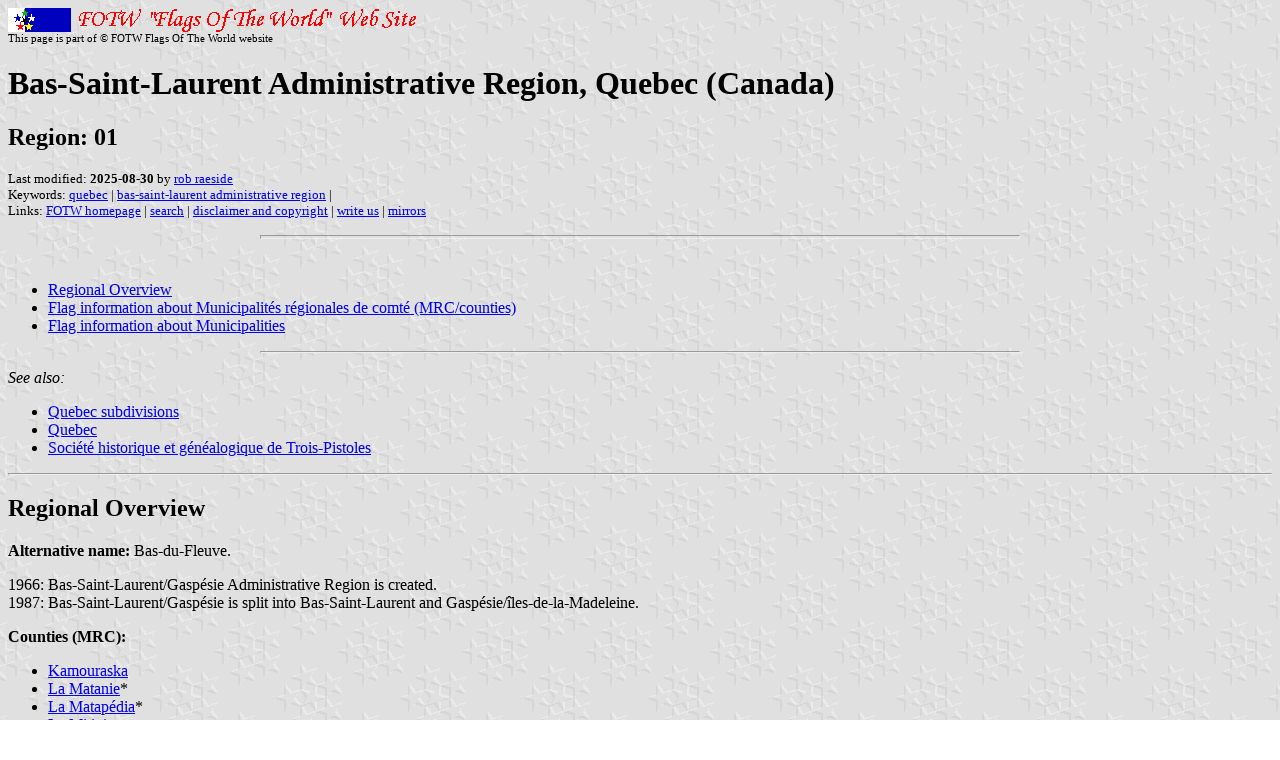

--- FILE ---
content_type: text/html; charset=utf-8
request_url: https://www.fotw.info/flags/ca-qc-01.html
body_size: 1831
content:
<HTML>
<HEAD>
<TITLE>Bas-Saint-Laurent Administrative Region, Quebec (Canada)</TITLE>
<SUBTITLE Region: 01>
<EDITOR rra>
<ABSTRACT >
<KEYWORDS quebec,bas-saint-laurent administrative region,>
</HEAD>
<BODY background="../images/fotwbckg.gif">
<a href="host.html"><img src="../images/linea2.gif" alt="Link to host page"></a><BR>
<small><sup>This page is part of &copy; FOTW Flags Of The World website</sup></small>
<H1>Bas-Saint-Laurent Administrative Region, Quebec (Canada)</H1>
<h2>Region: 01</h2>
<p><font size=-1>Last modified: <b>2025-08-30</b> by <a href="mailme.html">rob raeside</a>
<BR>
Keywords: <a href="keywordq.html#quebec">quebec</a> | <a href="keywordb.html#bas-saint-laurent administrative region">bas-saint-laurent administrative region</a> | <BR>
Links: <a href="index.html">FOTW homepage</a> |
<a href="search.html">search</a> | 
<a href="disclaim.html">disclaimer and copyright</a> | 
<a href="mailme.html">write us</a> | 
<a href="mirror.html">mirrors</a>
</FONT><br><HR SIZE=4 ALIGN=CENTER WIDTH=60%><br>
<!--CUT ABOVE-->






















<ul>
  <li><a href="#region">Regional Overview</a></li>
  <li><a href="#mrc">Flag information about Municipalit&#233;s r&#233;gionales de comt&#233;
    (MRC/counties)</a></li>
  <li><a href="#muni">Flag information about Municipalities</a></li>
</ul>
<hr width="60%">
<p><i>See also:</i>
<ul>
  <li><a href="ca-qcsub.html">Quebec subdivisions</a>
  <li><a href="ca-qc.html">Quebec</a>
  <li><a href="ca_shgtp.html">Soci&#233;t&#233; historique et g&#233;n&#233;alogique de
    Trois-Pistoles</a>
</ul>
<hr>
<a name="region"></a>
<h2>Regional Overview</h2>

  <p><b>Alternative name:</b> Bas-du-Fleuve.
  <p>1966: Bas-Saint-Laurent/Gasp&#233;sie Administrative Region is created.<br />
  1987: Bas-Saint-Laurent/Gasp&#233;sie is split into Bas-Saint-Laurent and Gasp&#233;sie/&#238;les-de-la-Madeleine.
  <p><b>Counties (MRC):</b>
  <ul>
    <li><a href="ca-qc-km.html">Kamouraska</a>
    <li><a href="ca-qc-mn.html">La Matanie</a>*
      <li><a href="ca-qcmat.html">La Matap&#233;dia</a>*
    <li><a href="ca-qc-mi.html">La Mitis</a>*
    <li><a href="ca-qc-bq.html">Les Basques</a>
    <li><a href="ca-qc-rn.html">Rimouski-Neigette</a>
    <li><a href="ca-qc-rv.html">Rivi&#232;re-du-Loup</a>
    <li><a href="ca-qc-te.html">T&#233;miscouata</a>  </ul>
  <p>*These three counties are not part of the Bas-Saint-Laurent tourism region;
  they are part of Gasp&#233;sie.

<hr>
<a name="mrc"></a>
<h2>Municipalit&#233;s r&#233;gionales de comt&#233; flag information<br />
(MRC/counties)</h2>

    La Matap&#233;dia:<br />
      Jean-Guy Leblanc, from Maria Quebec, reported a white flag with the county
      logo in the Summer of 1997. The website shows a logo on a flag shape
      outline, though details are lacking at this point to reconstruct it more
      precisely.


<hr>
<a name="muni"></a>
<h2>Municipal flag information</h2>
<table><tr><td valign="top">
  <ul>
      <li><a href="ca-qcamq.html">Amqui</a>
      <li><a href="ca-qcauc.html">Auclair</a>
      <li><a href="ca-qcbds.html">Baie-des-Sables</a>
      <li><a href="ca-qc-ca.html">Cabano</a>
      <li><a href="ca-qccac.html">Cacouna</a>
      <li><a href="ca-qcdeg.html">D&#233;gelis</a>
      <li><a href="ca-qcgme.html">Grand-M&#233;tis</a>
	  <li><a href="ca-qcgrr.html">Grosses-Roches</a>
      <li><a href="ca-qckam.html">Kamouraska</a>
      <li><a href="ca-qcmat.html">La Pocati&#232;re</a>
      <li><a href="ca-qcliv.html">L'Isle-Verte</a>
      <li><a href="ca-qcmte.html">Matane</a>
      <li><a href="ca-qcmca.html">Mont-Carmel</a>
      <li><a href="ca-qcmjo.html">Mont-Joli</a>
      <li><a href="ca-qcndn.html">Notre-Dame-des-Neiges</a>
      <li><a href="ca-qcpak.html">Packington</a>
      <li><a href="ca-qcpoh.html">Poh&#233;n&#233;gamook</a>
      <li><a href="ca-qcpri.html">Price</a>
      <li><a href="ca-qcrim.html">Rimouski</a>
      <li><a href="ca-qc-rl.html">Rivi&#232;re-du-Loup</a> 
      <li><a href="ca-qcrvo.html">Rivi&#232;re-Ouelle</a></ul>
      </td><td>
      <ul>
      <li><a href="ca-qcsak.html">Saint-Alexandre-de-Kamouraska</a> 
      <li><a href="ca-qcxac.html">Saint-Anaclet-de-Lessard</a>
      <li><a href="ca-qcxam.html">Sainte-Ang&#232;le-de-M&#233;rici</a>
      <li><a href="ca-qcxlp.html">Sainte-Anne-de-la-Pocati&#232;re</a>
      <li><a href="ca-qcant.html">Saint-Antonin</a>
      <li><a href="ca-qcxcg.html">Saint-Charles-Garnier</a>
      <li><a href="ca-qccle.html">Saint-Cl&#233;ment</a>
      <li><a href="ca-qcxdb.html">Saint-Denis-De La Bouteillerie</a>
      <li><a href="ca-qcxdn.html">Saint-Donat</a>
      <li><a href="ca-qcelo.html">Saint-&#201;loi</a>
      <li><a href="ca-qcxep.html">Saint-&#201;piphane</a>
      <li><a href="ca-qcxel.html">Saint-Eug&#232;ne-de-Ladri&#232;re</a>
      <li><a href="ca-qcxfl.html">Sainte-Flavie</a>
      <li><a href="ca-qcxgr.html">Saint-Gabriel-de-Rimouski</a>
      <li><a href="ca-qcxgl.html">Saint-Gabriel-Lalemant</a>
      <li><a href="ca-qcxhk.html">Sainte-H&#233;l&#232;ne-de-Kamouraska</a>
	  <li><a href="ca-qcxht.html">Saint-Honor&#233;-de-T&#233;miscouata</a>
	  <li><a href="ca-qcjcb.html">Saint-Jean-de-Cherbourg</a>
	  <li><a href="ca-qcxld.html">Saint-L&#233;andre</a>
      	<li><a href="ca-qclhh.html">Saint-Louis-du-Ha! Ha!</a>
      	<li><a href="ca-qcstl.html">Sainte-Luce</a>
      <li><a href="ca-qcmcn.html">Saint-Marcellin</a>
      	<li><a href="ca-qcxms.html">Saint-Michel-du-Squatec</a>
      	<li><a href="ca-qcxmo.html">Saint-Modeste</a>
      <li><a href="ca-qcxox.html">Saint-On&#233;sime-d'Ixworth</a>
	<li><a href="ca-qcpac.html">Saint-Pac&#244;me</a>
	<li><a href="ca-qcpsc.html">Saint-Pascal</a>
	<li><a href="ca-qcxpl.html">Saint-Pierre-de-Lamy</a>
	<li><a href="ca-qcxre.html">Saint-Ren&#233;-de-Matane</a>
      <li><a href="ca-qcssr.html">Saint-Simon-de-Rimouski</a> (Les Basques)
      <li><a href="ca-qcsth.html">Saint-Tharcisius</a>
      <li><a href="ca-qcxul.html">Saint-Ulric</a>
      <li><a href="ca-qcsyb.html">Sayabec</a>
      	<li><a href="ca-qctsl.html">T&#233;miscouata-sur-le-Lac</a>
      	<li><a href="ca-qctrp.html">Trois-Pistoles</a></li>
  </ul>
  </td></tr></table>
  
</body>

</html>




















